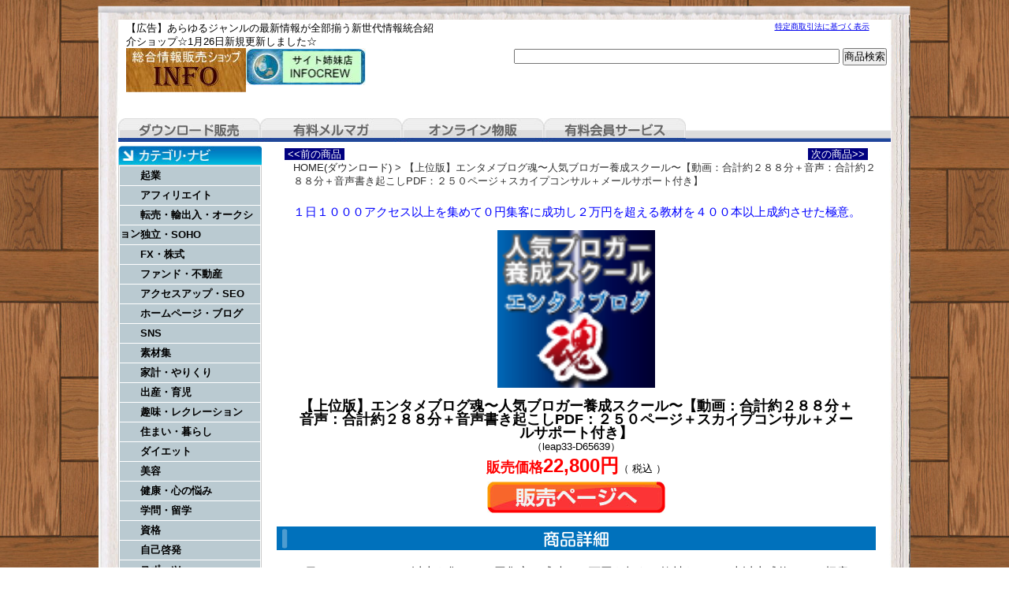

--- FILE ---
content_type: text/html; charset=UTF-8
request_url: http://ecoolv.com/article/6567.html
body_size: 5433
content:
<!DOCTYPE html PUBLIC "-//W3C//DTD XHTML 1.0 Transitional//EN" "http://www.w3.org/TR/xhtml1/DTD/xhtml1-transitional.dtd">
<html xmlns="http://www.w3.org/1999/xhtml" xml:lang="ja" lang="ja">
<head>
<meta http-equiv="Content-Language" content="ja" />
<meta http-equiv="Content-Type" content="text/html; charset=utf-8" />
<meta http-equiv="Content-Script-Type" content="text/javascript" />
<meta http-equiv="Content-Style-Type" content="text/css" />
<meta name="description" content="１日１０００アクセス以上を集めて０円集客に成功し２万円を超える教材を４００本以上成約させた極意。" />
<meta name="keywords" content=",,情報販売,起業,稼ぐ,副業,語学,美容,健康,レジャー,趣味,恋愛,音楽,ギャンブル" />
<title>【上位版】エンタメブログ魂〜人気ブロガー養成スクール〜【動画：合計約２８８分＋音声：合計約２８８分＋音声書き起こしPDF：２５０ページ＋スカイプコンサル＋メールサポート付き】｜ダウンロード販売　インフォ　お悩み解決のあらゆるジャンルの最新情報をご覧いただけます。</title>
<script src="../kiji/jquery-1.2.6.js" type="text/javascript"></script>
<script src="../kiji/jquery.treeview.js" type="text/javascript"></script>
<script type="text/javascript">
//<![CDATA[
$(function() {
	$("#tree").treeview({
		collapsed: true,
		animated: "medium",
		control: "#sidetreecontrol",
		persist: "location"
	});
});
//]]>
</script>
<style type="text/css">
<!--
*{
	margin: 0px;
	padding: 0px;
}
body {
	margin: 0px;
	padding: 0px;
	color: #000000;
	text-align: center;
	vertical-align: baseline;
	line-height: 1.4em;
	font: 0.8em Verdana, Arial, Helvetica, sans-serif, "ＭＳ Ｐゴシック", Osaka, "ヒラギノ角ゴ Pro W3";
	background:  url(../kiji/userfiles/Image/page_back_top.jpg) repeat-y center top;
}
div {
	line-height: 1.4em;
}
img {
	border-style: none;
	background: bottom;
}
#container { 
	overflow: hidden;
	width:980px;
margin: 25px auto 5px;
	padding:0 25px 0 25px ;
	text-align: left;
	background: transparent url(../kiji/userfiles/Image/page_back.jpg) repeat-y center top;
}
div:after {       /* 画像overflow防止 */
  content: ".";
  display: block;
  visibility: hidden;
  height: 0;
  line-height:0;
  clear: both;
}
.button {
	text-align: center;
	vertical-align: middle;
	padding: 10px 0;
}
.block_h {
  margin:0 auto;
  overflow: hidden;
  width:980px;
  background:transparent url(../kiji/userfiles/Image/top_back3.jpg) repeat-x left bottom;
}
.block_l {
  float:left;
  overflow: hidden;
  width:182px;
  background:transparent ;
}
.block_m {
  float:left;
  overflow: hidden;
 padding:7px 0 0 0 ;
  background:transparent ;
}
.block_f {
  clear:both;
  margin:0 auto;
  overflow: hidden;
  width:980px;
 padding:0 0 15px 0 ;
  background:transparent url(../kiji/userfiles/Image/page_back_bottom.jpg) no-repeat center bottom;
}
/* ---------------- menu5 start --------------- */
.menu5_1_1 {
  width:180px; 
  padding:2px 0 0 0 ;
  /*(4)clear: both;(4)*/
  /*(1)float: left;(1)*/
  /*(2)margin: 0 auto;(2)*/
   float: right; 
}
.ftmenu5_2 {
  text-align:center;
  font-size: 0.8em;
  width:180px;
}
.ftmenu5_2 li {
  display:inline;
  padding-left:10px;
  padding-right:5px;
  border-left:1px solid #000;
}
.ftmenu5_2 li.first {
  border-left:none;
}
.freeparts2_1_1 {
  width:400px; 
 padding:2px 0 0 10px ;
/*(4)clear: both;(4)*/
 float: left; 
/*(2)margin: 0 auto;(2)*/
/*(3)float: right;(3)*/
}
.freeparts2_2 {
  overflow: hidden;
  width:400px;
}
.freeparts3_1_1 {
  width:550px; 
 padding:20px 5px 0 0 ;
/*(4)clear: both;(4)*/
/*(1)float: left;(1)*/
/*(2)margin: 0 auto;(2)*/
 float: right; 
}
.freeparts3_2 {
  overflow: hidden;
  width:550px;
}
.freeparts1_1_1 {
  width:410px; 
 padding:0px 0 0 10px ;
/*(4)clear: both;(4)*/
 float: left; 
/*(2)margin: 0 auto;(2)*/
/*(3)float: right;(3)*/
}
.freeparts1_2 {
  overflow: hidden;
  width:410px;
}
.freeparts27_1_1 {
  width:980px; 
 padding:5px 0 0 0 ;
 clear: both; 
 float: left; 
/*(2)margin: 0 auto;(2)*/
/*(3)float: right;(3)*/
}
.freeparts27_2 {
  overflow: hidden;
  width:980px;
  height:30px;
}
.freeparts17_1_1 {
  width:182px; 
 padding:5px 0 0 0 ;
 clear: both; 
 float: left; 
/*(2)margin: 0 auto;(2)*/
/*(3)float: right;(3)*/
}
.freeparts17_2 {
  overflow: hidden;
  width:182px;
}
/* ---------------- menu1 start --------------- */
.menu1_1_1 {
  width:182px; 
   clear: both; 
   float: left; 
  /*(2)margin: 0 auto;(2)*/
  /*(3)float: right;(3)*/
}
.simple1_2 {
  clear: both;
  width:180px;
  border:1px solid;
  border-color:#ccc;
}
p.waku1_1, p.waku1_2, p.waku1_1_last, p.waku1_2_last {
	 margin: 0;
	 height: 24px;
	 background: #BACAD1;
	 text-align: left;
	 text-indent: 2em;
	 border-top: 1px solid #FFF;
	 border-right: 1px solid #FFF;
}
p.waku1_1 a, p.waku1_2 a, p.waku1_1_last a, p.waku1_2_last a {
	 display: block;
	 line-height: 24px;
	 text-decoration: none;
	 color: #000;
}
p.waku1_1, p.waku1_1_last {
	 border-left: 1px solid #FFF;
	 font-size: 1em;
	 font-weight: bold;
}
p.waku1_2, p.waku1_2_last {
	 border-left: 20px solid #FFF;
	 font-size: 0.9em;
	 font-weight: normal;
}
p.waku1_1_last, p.waku1_2_last {
	 border-bottom: 1px solid #FFF;
}
p.waku1_1 a:hover, p.waku1_1 .selected a, p.waku1_2 a:hover, p.waku1_2 .selected a, p.waku1_1_last a:hover, p.waku1_1_last .selected a, p.waku1_2_last a:hover, p.waku1_2_last .selected a {
	 color: #FFF;
	 background: #064662;
}
.parts1_2_1_1 {
  width:778px; 
  padding:0 0 0 10px ;
 clear: both; 
/*(1)float: left;(1)*/
 margin: 0 auto; 
/*(3)float: right;(3)*/
}
.parts1_2_1_2 {
  line-height: 1.4em;
  text-align: left;
  overflow: hidden;
  width:778px;
}
.parts1_2_1_2 a {
  text-decoration:none;
}
.parts1_2_1_2 a:hover {
  text-decoration:underline;
}
/* ---------------- menu5 start --------------- */
.menu5_2_1 {
  width:180px; 
  padding:2px 0 0 0 ;
   clear: both; 
  /*(1)float: left;(1)*/
   margin: 0 auto; 
  /*(3)float: right;(3)*/
}
.ftmenu5_2 {
  text-align:center;
  font-size: 0.8em;
  width:180px;
}
.ftmenu5_2 li {
  display:inline;
  padding-left:10px;
  padding-right:5px;
  border-left:1px solid #000;
}
.ftmenu5_2 li.first {
  border-left:none;
}
.freeparts4_1_1 {
  width:980px; 
 padding:5px 0 0 0 ;
 clear: both; 
/*(1)float: left;(1)*/
 margin: 0 auto; 
/*(3)float: right;(3)*/
}
.freeparts4_2 {
  overflow: hidden;
  width:980px;
  background-color:#CCFFFF;
  padding:5px 0 5px 0 ;
}
-->
</style>
<link href="/info.css" rel="stylesheet" type="text/css" media="screen, print" />
<style type="text/css">
<!--
span.span_pager { color:#222; }
span.brand_link a:link, span.span_pager a:link{color:#222;text-decoration:none;}
span.brand_link a:visited, span.span_pager a:visited{color:#0071BC;text-decoration:none;}
span.brand_link a:active, span.span_pager a:active{color:#00FFFF;}
span.brand_link a:hover, span.span_pager a:hover{color:#00FFFF;}
div.m_inq {text-align:center;}
-->
</style></head>
<body>
<div id="container">
<div class="block_h">
<div class="menu5_1_1">
<div class="ftmenu5_2">
<ul>
<li class="first"><a href="http://ecoolv.com/tokusho.html">特定商取引法に基づく表示</a></li>
</ul>
</div>
</div>
<div class="freeparts2_1_1">

<div class="freeparts2_2">
 <div style="text-align: left;"><span style="font-size: small;">【広告】あらゆるジャンルの最新情報が全部揃う新世代情報統合紹介ショップ☆1月26</span><span style="font-size: small;">日新規更新しました☆</span></div>
</div>

</div>
<div class="freeparts3_1_1">

<div class="freeparts3_2">
 <div style="float: right;">
<form accept-charset="EUC-JP" action="http://www.infocart.jp/items.php" method="get" name="kennsaku" enctype="application/x-www-form-urlencoded">
<input type="hidden" value="ecoolv" name="e" />
<input type="text" gtbfieldid="508" value="" maxlength="200" size="50" name="s" />
<input type="button" onClick="document.kennsaku.submit();" value="商品検索" />
</form>
</div>

</div>

</div>
<div class="freeparts1_1_1">

<div class="freeparts1_2">
 <div style="float: left;"><a href="http://ecoolv.com/"><img alt="" width="152" src="/kiji/userfiles/Image/toplogo.jpg" /></a></div>
<div style="float: left"><a href="http://www.infotopcrew.com/"><img border="0" alt="" width="152" src="/rogo/toplogo5.jpg" /></a>
<div style="padding-bottom: 0pt; padding-left: 10px; padding-right: 0pt; padding-top: 20px"><span style="color: rgb(77,77,77); font-size: x-large"><strong>　　　　　　</strong></span></div>
</div>
<h2><span style="font-size: small"><br />
</span><span style="font-size: small"><span style="color: rgb(255,0,0)"><span style="font-size: small"><span style="color: rgb(255,0,0)"></span></span７月１日新規更新しました。<br />
</span></span></h2>
</div>

</div>
 <div class="freeparts27_1_1">

<div class="freeparts27_2">
 <div style="float: left;" id="tab01"><a href="http://ecoolv.com/">ダウンロード販売</a></div>
<div style="float: left;" id="tab02"><a href="http://ecoolv.com/mailmag.html">有料メルマガ</a></div>
<div style="float: left;" id="tab03"><a href="http://ecoolv.com/online.html">オンライン物販</a></div>
<div style="float: left;" id="tab04"><a href="http://ecoolv.com/service.html">有料会員サービス</a></div>
</div>

</div>
</div> <!-- end of block --><div class="block_l">
<div class="freeparts17_1_1">

<div class="freeparts17_2">
 <img width="182" height="24" alt="" src="/kiji/userfiles/Image/00category_navi.jpg" /><br />
</div>

</div>
<div class="menu1_1_1">
<div class="simple1_2">
<p class="waku1_1"><a href="http://ecoolv.com/index.html?m_key_1=起業">起業</a></p>
<p class="waku1_1"><a href="http://ecoolv.com/index.html?m_key_1=アフィリエイト">アフィリエイト</a></p>
<p class="waku1_1"><a href="http://ecoolv.com/index.html?m_key_1=転売 輸入 出入 オークション">転売・輸出入・オークション</a></p>
<p class="waku1_1"><a href="http://ecoolv.com/index.html?m_key_1=独立 SOHO">独立・SOHO</a></p>
<p class="waku1_1"><a href="http://ecoolv.com/index.html?m_key_1=FX ＦＸ 株取引">FX・株式</a></p>
<p class="waku1_1"><a href="http://ecoolv.com/index.html?m_key_1=ファンド 不動産">ファンド・不動産</a></p>
<p class="waku1_1"><a href="http://ecoolv.com/index.html?m_key_1=アクセスアップ SEO ＳＥＯ">アクセスアップ・SEO</a></p>
<p class="waku1_1"><a href="http://ecoolv.com/index.html?m_key_1=ホームページ ブログ">ホームページ・ブログ</a></p>
<p class="waku1_1"><a href="http://ecoolv.com/index.html?m_key_1=SNS ＳＮＳ">SNS</a></p>
<p class="waku1_1"><a href="http://ecoolv.com/index.html?m_key_1=素材集">素材集</a></p>
<p class="waku1_1"><a href="http://ecoolv.com/index.html?m_key_1=家計 やりくり">家計・やりくり</a></p>
<p class="waku1_1"><a href="http://ecoolv.com/index.html?m_key_1=出産 育児">出産・育児</a></p>
<p class="waku1_1"><a href="http://ecoolv.com/index.html?m_key_1=趣味 レクレーション レクリエーション">趣味・レクレーション</a></p>
<p class="waku1_1"><a href="http://ecoolv.com/index.html?m_key_1=住まい 暮らし">住まい・暮らし</a></p>
<p class="waku1_1"><a href="http://ecoolv.com/index.html?m_key_1=ダイエット">ダイエット</a></p>
<p class="waku1_1"><a href="http://ecoolv.com/index.html?m_key_1=美容">美容</a></p>
<p class="waku1_1"><a href="http://ecoolv.com/index.html?m_key_1=健康 心の悩み うつ病">健康・心の悩み</a></p>
<p class="waku1_1"><a href="http://ecoolv.com/index.html?m_key_1=学問 留学">学問・留学</a></p>
<p class="waku1_1"><a href="http://ecoolv.com/index.html?m_key_1=資格">資格</a></p>
<p class="waku1_1"><a href="http://ecoolv.com/index.html?m_key_1=自己啓発">自己啓発</a></p>
<p class="waku1_1"><a href="http://ecoolv.com/index.html?m_key_1=スポーツ">スポーツ</a></p>
<p class="waku1_1"><a href="http://ecoolv.com/index.html?m_key_1=文芸 まんが 漫画">文芸・まんが</a></p>
<p class="waku1_1"><a href="http://ecoolv.com/index.html?m_key_1=音楽 映像">音楽・映像</a></p>
<p class="waku1_1"><a href="http://ecoolv.com/index.html?m_key_1=占い 風水">占い・風水</a></p>
<p class="waku1_1"><a href="http://ecoolv.com/index.html?m_key_1=ゲーム アプリ">ゲーム・アプリ</a></p>
<p class="waku1_1"><a href="http://ecoolv.com/index.html?m_key_1=写真集 グラビア">写真集・グラビア</a></p>
<p class="waku1_1"><a href="http://ecoolv.com/index.html?m_key_1=恋愛 婚活">恋愛・婚活</a></p>
<p class="waku1_1"><a href="http://ecoolv.com/index.html?m_key_1=会話 コミュニケーション">会話・コミュニケーション</a></p>
<p class="waku1_1"><a href="http://ecoolv.com/index.html?m_key_1=人間関係">人間関係</a></p>
<p class="waku1_1"><a href="http://ecoolv.com/index.html?m_key_1=衣類 化粧品">衣類・化粧品</a></p>
<p class="waku1_1"><a href="http://ecoolv.com/index.html?m_key_1=おもちゃ 玩具">おもちゃ</a></p>
<p class="waku1_1"><a href="http://ecoolv.com/index.html?m_key_1=インテリア">インテリア</a></p>
<p class="waku1_1"><a href="http://ecoolv.com/index.html?m_key_1=家具">家具</a></p>
<p class="waku1_1"><a href="http://ecoolv.com/index.html?m_key_1=ドリンク">ドリンク</a></p>
</div>
</div>
</div> <!-- end of block --><div class="block_m">
 <div class="parts1_2_1_1"><div class="parts1_2_1_2"> <table cellspacing="0" cellpadding="0" border="0" style="width: 740px; margin: 0pt auto;">
    <tbody>
        <tr>
            <td><a href="http://ecoolv.com/article/6566.html"><span style="color: rgb(255, 255, 255);"><span style="background-color: rgb(0, 0, 128);">&nbsp;<<前の商品&nbsp;</span></span></a></td>
            <td style="text-align: right;"><a href="http://ecoolv.com/article/6568.html"><span style="color: rgb(255, 255, 255);"><span style="background-color: rgb(0, 0, 128);">&nbsp;次の商品>>&nbsp;</span></span></a></td>
        </tr>
    </tbody>
</table>
<div style="display: block; margin-bottom: 5px; margin-left: 30px;"><span style="color: rgb(51, 51, 51);"><span style="text-align: left;" class="brand_link"><a href="http://ecoolv.com/">HOME(ダウンロード)</a></span></span>  <span style="text-align: left;" class="brand_link">  <span style="color: rgb(51, 51, 51);">      </span>  </span>  <span style="color: rgb(51, 51, 51);"><span style="text-align: left;" class="brand_link"> ></span></span><span style="text-align: left;" class="brand_link"><span style="color: rgb(51, 51, 51);">     </span></span><span style="color: rgb(51, 51, 51);"><span style="text-align: left;" class="brand_link">【上位版】エンタメブログ魂〜人気ブロガー養成スクール〜【動画：合計約２８８分＋音声：合計約２８８分＋音声書き起こしPDF：２５０ページ＋スカイプコンサル＋メールサポート付き】</span></span></div>
<br />
<div style="text-align: left; margin-left: 30px;"><span style="color: rgb(0, 0, 255);"><span style="font-size: larger;">１日１０００アクセス以上を集めて０円集客に成功し２万円を超える教材を４００本以上成約させた極意。</span></span></div>
<div style="text-align: center; padding: 15px;" id="main-image"><a href="http://www.infocart.jp/e/65639/147638"><img width="200" src="https://www.infocart.jp/down/images/65639.jpg" alt="【上位版】エンタメブログ魂〜人気ブロガー養成スクール〜【動画：合計約２８８分＋音声：合計約２８８分＋音声書き起こしPDF：２５０ページ＋スカイプコンサル＋メールサポート付き】" /></a></div>
<h3 style="text-align: center; margin: 0pt 30px;"><span style="font-size: large;">【上位版】エンタメブログ魂〜人気ブロガー養成スクール〜【動画：合計約２８８分＋音声：合計約２８８分＋音声書き起こしPDF：２５０ページ＋スカイプコンサル＋メールサポート付き】</span></h3>
<div style="text-align: center;">（leap33-D65639）</div>
<div style="text-align: center;"><span style="color: rgb(255, 0, 0);"><strong><span style="font-size: large; line-height: 2em;">販売価格</span><span style="font-size: x-large;">22,800円</span></strong></span>（ 税込 ）</div>
<div style="text-align: center;"><a href="http://www.infocart.jp/e/65639/147638"><img width="226" height="40" src="/kiji/userfiles/Image/btn_hanbai.jpg" alt="カートに入れる" /><br />
<br />
</a></div>
<div style="text-align: center;"><img width="760" height="30" alt="商品詳細" src="/kiji/userfiles/Image/bar02_shousai2.gif" /></div>
<div style="text-align: left; margin: 0pt 30px;"><br />
<span style="font-size: larger; line-height: 1.4em;">１日１０００アクセス以上を集めて０円集客に成功し２万円を超える教材を４００本以上成約させた極意をあなたに伝授。１対１の超絶サポートが付くエンタメブログ魂とはブログを軸としてホームページやメルマガを使って売上アップを目指すスクールになります。 </span><br />
<br />
<span style="color: rgb(51, 153, 102);"> 出品者 </span> 及川 慶則  <br />
<span style="color: rgb(51, 153, 102);">販売日 </span> 2017/02/03<br />
&nbsp;</div>
<div style="text-align: center;">
<h3 style="text-align: center; margin: 0pt 30px;"><span style="font-size: large;">【上位版】エンタメブログ魂〜人気ブロガー養成スクール〜【動画：合計約２８８分＋音声：合計約２８８分＋音声書き起こしPDF：２５０ページ＋スカイプコンサル＋メールサポート付き】</span></h3>
（leap33-D65639）<br />
<span style="color: rgb(255, 0, 0);"><strong><span style="font-size: large; line-height: 2em;">販売価格</span><span style="font-size: x-large;">22,800円</span></strong></span>（ 税込 ）<br />
<a href="http://www.infocart.jp/e/65639/147638"><img width="226" height="40" src="/kiji/userfiles/Image/btn_hanbai.jpg" alt="カートに入れる" /> </a></div></div></div></div> <!-- end of block --><div class="block_f">
<div class="menu5_2_1">
<div class="ftmenu5_2">
<ul>
<li class="first"><a href="http://ecoolv.com/tokusho.html">特定商取引法に基づく表示</a></li>
</ul>
</div>
</div>
<div class="freeparts4_1_1">

<div class="freeparts4_2">
 <div style="text-align: center"><span style="color: rgb(34,34,34)"><span style="font-size: smaller">Copyright &copy; 2010 INFO All rights reserved</span></span><span style="color: rgb(128,128,128)"><br />
</span></div>
</div>

</div>
</div> <!-- end of block -->
</div> <!-- end of container -->
</body>
</html>

